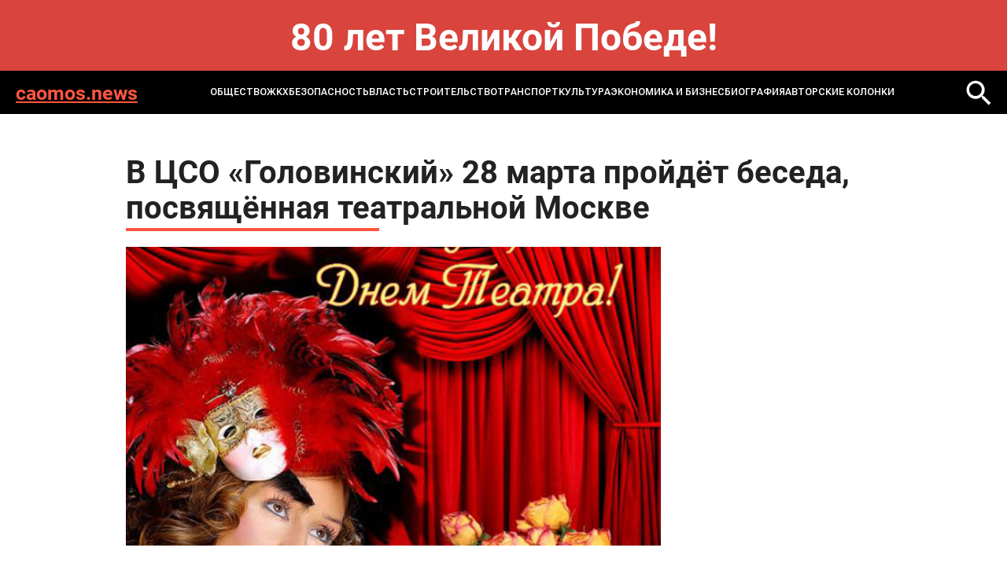

--- FILE ---
content_type: text/html; charset=windows-1251
request_url: https://caomos.news/news/society/v_tsso_golovinskiy_28_marta_proydyet_beseda_posvyashchyennaya_teatralnoy_moskve_/
body_size: 5003
content:
<!DOCTYPE html>
<html lang="ru-ru" dir="ltr">

<head>
	<meta http-equiv="X-UA-Compatible" content="IE=edge" />
	<meta http-equiv="Content-Type" content="text/html; charset=windows-1251" />
<meta name="robots" content="index, follow" />
<meta name="keywords" content="MOS NEWS - онлайн издание, новости Москвы, новости сегодня, новости России, реклама в СМИ" />
<meta name="description" content="MOS NEWS - онлайн издание, новости Москвы, новости сегодня, новости России, реклама в СМИ" />
<link href="/bitrix/templates/caomos.news - 2024/styles.css?1732093286232" type="text/css"  data-template-style="true"  rel="stylesheet" />
<script type="text/javascript">var _ba = _ba || []; _ba.push(["aid", "582ed6863380bcaf2da993a183dc059f"]); _ba.push(["host", "caomos.news"]); (function() {var ba = document.createElement("script"); ba.type = "text/javascript"; ba.async = true;ba.src = (document.location.protocol == "https:" ? "https://" : "http://") + "bitrix.info/ba.js";var s = document.getElementsByTagName("script")[0];s.parentNode.insertBefore(ba, s);})();</script>


	<title>
		В ЦСО «Головинский» 28 марта пройдёт беседа, посвящённая театральной Москве  | Новости mos. news	</title>
	<meta name="format-detection" content="telephone=no">
<meta name="viewport" content="width=device-width, initial-scale=1">
<link rel="shortcut icon" href="/bitrix/templates/caomos.news - 2024/images/favicon.ico" sizes="16x16">
<meta name="viewport" content="width=device-width, initial-scale=1.0">
<link media="all" rel="stylesheet" type="text/css" href="/bitrix/templates/caomos.news - 2024/css/all.css?v=1" />
<link href="/bitrix/templates/caomos.news - 2024/custom.css?v=1" rel="stylesheet" type="text/css" /></head>
<body>
	<div id="panel">
			</div>
<style>
.bnr-line{
	color: #fff; font-size: 48px; text-align:center; padding: 30px 0 ; font-weight: bold; background: #d9443d;
}
@media (max-width: 1024px){
	.bnr-line{
		font-size: 28px;padding: 20px 0 ;
	}
}
</style>
<div class="bnr-line">80 лет Великой Победе!</div>
	<div id="wrapper">

		<header class="header">
			<div class="holder">
				<div class="header-block">
					<a href="/" class="header-logo">caomos.news</a>
					<a href="" class="mob-nav-icon"><span class="mob-nav-block"></span></a>
						<div class="header-nav">
	<ul class="header-nav-list">
					<li class="active">
					<a href="/news/society/">ОБЩЕСТВО</a>
				</li>
							<li class="">
					<a href="/news/zhkkh_i_stroitelstvo/">ЖКХ</a>
				</li>
							<li class="">
					<a href="/news/bezopasnost/">БЕЗОПАСНОСТЬ</a>
				</li>
							<li class="">
					<a href="/news/gorod_i_okrug/">ВЛАСТЬ</a>
				</li>
							<li class="">
					<a href="/news/infrastruktura/">СТРОИТЕЛЬСТВО</a>
				</li>
							<li class="">
					<a href="/news/transport/">ТРАНСПОРТ</a>
				</li>
							<li class="">
					<a href="/news/kultura/">КУЛЬТУРА</a>
				</li>
							<li class="">
					<a href="/news/ekonomika_i_biznes/">ЭКОНОМИКА И БИЗНЕС</a>
				</li>
							<li class="">
					<a href="/news/biografiya/">Биография</a>
				</li>
					<li>
			<a href="/blog/">Авторские колонки</a>
		</li>
	</ul>
</div>
						<a href="/search/" class="header-loupe"><img src="/bitrix/templates/caomos.news - 2024/images/loupe-2.svg" alt=""></a>
				</div>
			</div>
		</header>

<section class="main">
	<div class="holder">
		<article class="article">
			<h1 class="article-title">В ЦСО «Головинский» 28 марта пройдёт беседа, посвящённая театральной Москве </h1>
			<div class="article-img"><img src="/upload/iblock/ffd/ffdc748add150b9dbe86e189233ba4f9.jpg" alt=""></div>
			<div class="article-date">24.03.2016 15:47</div>
			<b>Более полувека назад, в теперь уже далёком «космическом» 1961 году, по инициативе делегатов IX конгресса Международного института театра (МИТ) при ЮНЕСКО был учреждён новый праздник – Всемирный день театра.</b><br>
 <br>
 В нашем Головинском районе праздник этот также не останется незамеченным. В частности, в Центре социального обслуживания «Головинский» (ул.Онежская, д. 2) пройдёт беседа «Международный День театра. Обзор театральной Москвы». <br>
 <br>
 Приглашаются как посетители дневного отделения нашего районного ЦСО «Головинский», так и все головинцы, неравнодушные к столичным театрам.<br>
 <br>
 Начало театральной беседы – в 12.00.		</article>
		
<div class="news-more">
	<h2 class="title">Может быть интересно</h2>
	<div class="more-slider">
					<div class="more-slide">
				<a href="/news/kultura/zhiteley_i_gostey_stolitsy_priglashayut_na_multfestival_1_fevralya/" class="more-item">
					<div class="more-title">Жителей и гостей столицы приглашают на мультфестиваль 1 февраля</div>
					<div class="more-date">24 января 2026</div>
				</a>
			</div>
					<div class="more-slide">
				<a href="/news/society/peregovory-po-ukrainskomu-uregulirovaniyu-v-abu-dabi-zavershilis-smi/" class="more-item">
					<div class="more-title">Переговоры по украинскому урегулированию в Абу-Даби завершились – СМИ</div>
					<div class="more-date">23 января 2026</div>
				</a>
			</div>
					<div class="more-slide">
				<a href="/news/society/peskov-zayavil-chto-rabota-po-uregulirovaniyu-konflikta-na-ukraine-prodvigaetsya/" class="more-item">
					<div class="more-title">Песков заявил, что работа по урегулированию конфликта на Украине продвигается</div>
					<div class="more-date">23 января 2026</div>
				</a>
			</div>
					<div class="more-slide">
				<a href="/news/society/doch-byvshego-basketbolista-rodmana-stala-samoy-vysokooplachivaemoy-futbolistkoy-v-mire/" class="more-item">
					<div class="more-title">Дочь бывшего баскетболиста Родмана стала самой высокооплачиваемой футболисткой в мире</div>
					<div class="more-date">23 января 2026</div>
				</a>
			</div>
					<div class="more-slide">
				<a href="/news/kultura/umerla-aktrisa-iz-seriala-moya-prekrasnaya-nyanya-elena-torshina/" class="more-item">
					<div class="more-title">Умерла актриса из сериала &quot;Моя прекрасная няня&quot; Елена Торшина</div>
					<div class="more-date">23 января 2026</div>
				</a>
			</div>
					<div class="more-slide">
				<a href="/news/society/viktoriya-bonya-porugalas-s-docheryu-iz-za-ee-roskoshnogo-obraza-zhizni/" class="more-item">
					<div class="more-title">Виктория Боня поругалась с дочерью из-за ее роскошного образа жизни</div>
					<div class="more-date">23 января 2026</div>
				</a>
			</div>
					<div class="more-slide">
				<a href="/news/society/glava-czechoslovak-group-stal-bogateyshim-biznesmenom-v-oboronnoy-sfere/" class="more-item">
					<div class="more-title">Глава Czechoslovak Group стал богатейшим бизнесменом в оборонной сфере</div>
					<div class="more-date">23 января 2026</div>
				</a>
			</div>
					<div class="more-slide">
				<a href="/news/society/prezident-oae-vstretilsya-s-glavami-delegatsiy-rf-ssha-i-ukrainy-v-abu-dabi/" class="more-item">
					<div class="more-title">Президент ОАЭ встретился с главами делегаций РФ, США и Украины в Абу-Даби</div>
					<div class="more-date">23 января 2026</div>
				</a>
			</div>
			</div>
</div>
	</div>
</section>
<!-- 
 -->
	<footer class="footer">
		<div class="holder">
			<div class="footer-top">
				<div class="search">
					<form action="/search/">
						<input name="q" type="text" class="search-input" placeholder="Поиск...">
						<button name="s" class="search-button"></button>
					</form>
				</div>
				<div class="footer-links">
								<div class="footer-links-col">
								<a href="/news/society/" class="_active">ОБЩЕСТВО</a>
										<a href="/news/zhkkh_i_stroitelstvo/" class="">ЖКХ</a>
										<a href="/news/bezopasnost/" class="">БЕЗОПАСНОСТЬ</a>
										</div>
				<div class="footer-links-col">
							<a href="/news/gorod_i_okrug/" class="">ВЛАСТЬ</a>
										<a href="/news/infrastruktura/" class="">СТРОИТЕЛЬСТВО</a>
										<a href="/news/transport/" class="">ТРАНСПОРТ</a>
										</div>
				<div class="footer-links-col">
							<a href="/news/kultura/" class="">КУЛЬТУРА</a>
										<a href="/news/ekonomika_i_biznes/" class="">ЭКОНОМИКА И БИЗНЕС</a>
										</div>
				<div class="footer-links-col">
							<a href="/news/biografiya/" class="">Биография</a>
						<a href="/blog/">Авторские колонки</a>
	</div>
				</div>
			</div>
		</div>
		<div class="footer-bottom">
			<div class="footer-bottom-text">
				© 2014-2024 Информационный портал «MOS NEWS». <a href="">ЭЛ № ФС 77 - 68927</a>. Настоящий ресурс может содержать материалы 18+. Использование материалов издания - как вам угодно, никаких претензий со стороны нашего СМИ не будет. Мнение редакции может не совпадать с мнением авторов публикаций. Контакты редакции: <a href="tel:+74957654164">+7 (495) 765-41-64</a>, <a href="mailto:mos.news@inbox.ru">mos.news@inbox.ru</a><br>
В России признаны экстремистскими и запрещены организации «Meta Platforms Inc. по реализации продуктов — социальных сетей Facebook и Instagram», «Национал-большевистская партия», «Свидетели Иеговы», «Армия воли народа», «Русский общенациональный союз», «Движение против нелегальной иммиграции», «Правый сектор», УНА-УНСО, УПА, «Тризуб им. Степана Бандеры»,«Мизантропик дивижн», «Меджлис крымскотатарского народа», движение «Артподготовка», общероссийская политическая партия «Воля», АУЕ. Признаны террористическими и запрещены: «Движение Талибан», «Имарат Кавказ», «Исламское государство» (ИГ, ИГИЛ), Джебхад-ан-Нусра, «АУМ Синрике», «Братья-мусульмане», «Аль-Каида в странах исламского Магриба». <br>
Организации, СМИ и физические лица, <a href="">признанные в</a> России иностранными агентами: «Альянс врачей», «Лига Избирателей», «Фонд борьбы с коррупцией», «В защиту прав заключенных», ИАЦ «Сова», «Аналитический Центр Юрия Левады», «Мемориал», «Открытый Петербург», «Открытая Россия», «Гуманитарное действие», «Феникс плюс», «Агора», «Голос», «Комитет Солдатских матерей», «Женское достоинство», «Голос Америки», «Кавказ.Реалии», «Радио Свобода», Пономарев Лев Александрович, Савицкая Людмила Алексеевна, Маркелов Сергей Евгеньевич, Камалягин Денис Николаевич, Апахончич Дарья Александровна и <a href="">т.д.</a>

<!-- Yandex.Metrika counter -->
                <script type="text/javascript" >
                    (function(m,e,t,r,i,k,a){m[i]=m[i]||function(){(m[i].a=m[i].a||[]).push(arguments)};
                        m[i].l=1*new Date();k=e.createElement(t),a=e.getElementsByTagName(t)[0],k.async=1,k.src=r,a.parentNode.insertBefore(k,a)})
                    (window, document, "script", "https://mc.yandex.ru/metrika/tag.js", "ym");

                    ym(42623839, "init", {
                        clickmap:true,
                        trackLinks:true,
                        accurateTrackBounce:true
                    });
                </script>
                <noscript><div><img src="https://mc.yandex.ru/watch/42623839" style="position:absolute; left:-9999px;" alt="" /></div></noscript>
                <!-- /Yandex.Metrika counter -->			</div>
			<div class="footer-info">
				<div class="footer-logo">
					<a href="https://rim.media"><img src=" /bitrix/templates/caomos.news - 2024/images/footer-logo.png" alt=""></a>
				</div>
				<div class="footer-webs">
					<a href="">
						<svg width="28" height="28" viewBox="0 0 28 28" fill="none" xmlns="http://www.w3.org/2000/svg">
							<path d="M20.75 7.5C19.5452 6.70987 18.7715 5.22359 18.5 3.75C18.4416 3.43169 18.5 3.33524 18.5 3H14.75V18.75C14.6855 20.486 12.7405 21.75 11 21.75C10.4588 21.75 9.94871 21.2376 9.5 21C8.47135 20.4554 8 19.9983 8 18.75C8 16.957 9.21865 15 11 15C11.3326 15 12.1982 14.9052 12.5 15V11.25C12.1876 11.2071 11.3236 11.25 11 11.25C7.09854 11.25 4.25 14.8236 4.25 18.75C4.25 21.1587 5.4249 22.711 7.25 24C8.39924 24.8121 9.49236 25.5 11 25.5C14.9015 25.5 18.5 22.6758 18.5 18.75V10.5C20.0077 11.5887 21.7567 12 23.75 12V8.25C22.6765 8.25 21.5891 8.05027 20.75 7.5Z" fill="white"/>
						</svg>
					</a>
					<a href="">
						<svg width="28" height="28" viewBox="0 0 28 28" fill="none" xmlns="http://www.w3.org/2000/svg">
							<path fill-rule="evenodd" clip-rule="evenodd" d="M22.25 22.5H18.5V17.25C18.5 16.0042 18.7126 14.25 17 14.25C15.2626 14.25 14.75 15.1 14.75 16.5V22.5H11.75V11.25H14.75V12.75C15.1958 11.9041 16.1249 11.25 17.75 11.25C21.1292 11.25 22.25 13.6083 22.25 16.5V22.5ZM8 9.75C6.92917 9.75 5.75 9.32083 5.75 8.25C5.75 7.18333 6.93291 6 8 6C9.06667 6 9.5 7.18333 9.5 8.25C9.5 9.32083 9.06667 9.75 8 9.75ZM5.75 22.5H9.5V11.25H5.75V22.5ZM23.75 3H4.25C3.33374 3 2.75 3.60416 2.75 4.5V24C2.75 24.8958 3.33374 25.5 4.25 25.5H23.75C24.6663 25.5 25.25 24.8958 25.25 24V4.5C25.25 3.60416 24.6708 3 23.75 3Z" fill="#E6E6E6"/>
						</svg>
					</a>
				</div>
				<a href="" class="footer-button">Подписаться</a>
			</div>
		</div>
	</footer>
	<link media="all" rel="stylesheet" type="text/css" href="/bitrix/templates/caomos.news - 2024/css/slick.css" />
	<script src="/bitrix/templates/caomos.news - 2024/js/jquery-2.2.4.min.js"></script>
	<script src="/bitrix/templates/caomos.news - 2024/js/slick.min.js"></script>
	<script src="/bitrix/templates/caomos.news - 2024/js/all.js"></script>
</body>
</html>

--- FILE ---
content_type: text/css
request_url: https://caomos.news/bitrix/templates/caomos.news%20-%202024/css/all.css?v=1
body_size: 3604
content:
@import url('https://fonts.googleapis.com/css2?family=Roboto+Flex:opsz,wght@8..144,100..1000&display=swap');
@font-face {
    font-family: 'Roboto';
    src: url('../fonts/Roboto-Bold.eot');
    src: url('../fonts/Roboto-Bold.eot?#iefix') format('embedded-opentype'),
        url('../fonts/Roboto-Bold.woff2') format('woff2'),
        url('../fonts/Roboto-Bold.woff') format('woff'),
        url('../fonts/Roboto-Bold.ttf') format('truetype');
    font-weight: 700;
    font-style: normal;
    font-display: swap;
}
@font-face {
    font-family: 'Roboto';
    src: url('../fonts/Roboto-Regular.eot');
    src: url('../fonts/Roboto-Regular.eot?#iefix') format('embedded-opentype'),
        url('../fonts/Roboto-Regular.woff2') format('woff2'),
        url('../fonts/Roboto-Regular.woff') format('woff'),
        url('../fonts/Roboto-Regular.ttf') format('truetype');
    font-weight: 400;
    font-style: normal;
    font-display: swap;
}
@font-face {
    font-family: 'Roboto';
    src: url('../fonts/Roboto-Light.eot');
    src: url('../fonts/Roboto-Light.eot?#iefix') format('embedded-opentype'),
        url('../fonts/Roboto-Light.woff2') format('woff2'),
        url('../fonts/Roboto-Light.woff') format('woff'),
        url('../fonts/Roboto-Light.ttf') format('truetype');
    font-weight: 300;
    font-style: normal;
    font-display: swap;
}
@font-face {
    font-family: 'Roboto';
    src: url('../fonts/Roboto-Medium.eot');
    src: url('../fonts/Roboto-Medium.eot?#iefix') format('embedded-opentype'),
        url('../fonts/Roboto-Medium.woff2') format('woff2'),
        url('../fonts/Roboto-Medium.woff') format('woff'),
        url('../fonts/Roboto-Medium.ttf') format('truetype');
    font-weight: 500;
    font-style: normal;
    font-display: swap;
}
/************************* reset *************************/
html{
	height: 100%;
	margin: 0;
	padding: 0;width: 100%;
	background: #ffffff;
	font-size: 0.052vw;
}
body{
	height: 100%;
	width: 100%;
	position: relative;
	margin: 0;
	padding: 0;
	color: #222222;
	font-size: 20px;
	font-weight: 400;
	font-family: 'Roboto', Arial, Helvetica, sans-serif;
	line-height: 30px;
	min-width: 320px;
	-webkit-text-size-adjust: 100%;
	-ms-text-size-adjust: 100%;
}
h1, h2, h3, h4, p, ul, li, a, span, div, input, textarea, select, form, fieldset, button, dl, dd, dt, figure, figcaption, blockquote, caption, aside, section {
	margin: 0;
	padding: 0;
	border: 0;
	outline: 0;
	box-sizing: border-box;
}
img {
	margin: 0;
	padding: 0;
	border-style: none;
	vertical-align: bottom;
}
input, textarea, select, button {
	font-weight: 400;
	font-family: 'Roboto', Arial, Helvetica, sans-serif;
	vertical-align:middle;
	border: 0;
	outline: 0;
	background: none;
}
a:hover {text-decoration: none;}
ul li {list-style: none;}
/************************* common styles *************************/
.holder {
	padding: 0 15px;
}
@media (min-width: 576px){
	.holder {
		max-width: 540px;
		margin: auto;
		padding: 0;
	}
}
@media (min-width: 768px){
	.holder {
		max-width: 720px;	
	}
}
@media (min-width: 1024px) {
	.holder {
		max-width: 960px;
	}
}
@media (min-width: 1300px){
	.holder {
		max-width: 1215px;
	}
}
.holder:after {
	display: block;
	content: '';
	clear: both;
}
a {transition: all .3s linear;}
p {margin: 0 0 28px;}
p:last-child {margin: 0;}
p a, .article li a {color: #000;}
.center {text-align: center;}
.upper {text-transform: uppercase;}
.button-holder {text-align: center;}
.button {
	position: relative;
	display: inline-block;
	width: 100%;
	max-width: 370px;
	padding: 10px 30px 13px;
	color: #fff;
	font-weight: 500;
	font-size: 16px;
	line-height: 19px;
	text-align: center;
	text-decoration: none;
	cursor: pointer;
	background: #E8C480;
	border-radius: 5px;
	transition: all .3s linear;
}
.button:hover {
	background: #3C3C47;
}
/************************* wrapper *************************/
#wrapper {
	position: relative;
	overflow: hidden;
}
/************************* header *************************/
.header {
	background: #000000;
}
.header .holder {
	max-width: none;
	padding: 0 20px;
}
.header-logo {
	font-weight: 700;
	font-size: 25px;
	line-height: 25px;
	color: #FF553E;
}
.header-block {
	position: relative;
	display: flex;
	align-items: center;
	justify-content: space-between;
	height: 55px;
}
.header-loupe {
	display: block;
}
.header-loupe img {display: block;}
.header-nav-list {
	display: flex;
	justify-content: center;
	gap: 20px;
}
.header-nav-list li {
	font-family: 'Roboto Flex';
	font-weight: 600;
	font-size: 14px;
	line-height: 16px;
	text-transform: uppercase;
}
.header-nav-list a {
	display: block;
	padding: 7px 0;
	color: #fff;
	text-decoration: none;
	white-space: nowrap;
	border-bottom: 2px solid transparent;
}
.header-nav-list a:hover {
	border-bottom: 2px solid #FF553E;
}
.header-nav-list a.active {
	border-bottom: 2px solid #FF553E;
}
.mob-nav-icon {
	position: absolute;
	top: 14px;
	left: 0px;
	z-index: 550;
	padding: 0 0 10px;
	display: none;
}
.mob-nav-block {
    position: relative;
	display: block;
    width: 24px;
    height: 2px;
    margin: 7px 0 0;
	background: #D92128;
	transition: all .3s linear;
}
.mob-nav-block:after {
    content: "";
    position: absolute;
    top: -7px;
    left: 0;
    width: 24px;
    height: 2px;
    background: #D92128;
	transition: all .3s linear;
}
.mob-nav-block:before {
    content: "";
    position: absolute;
    top: 7px;
    left: 0;
    width: 24px;
    height: 2px;
    background: #D92128;
	transition: all .3s linear;
}
.mob-nav-icon.active .mob-nav-block {
    background: none;
}
.mob-nav-icon.active .mob-nav-block:before {
    top: 0;
    transform: rotate(45deg);
}
.mob-nav-icon.active .mob-nav-block:after {
    top: 0;
    transform: rotate(-45deg);
}
/************************* main page *************************/
.title {
	margin: 0 0 30px;
	font-family: 'Roboto Flex';
	font-weight: 700;
	font-size: 40px;
	line-height: 62px;
	text-transform: uppercase;
}
.title::after {
	display: block;
	content: '';
	width: 322px;
	height: 4px;
	background: #FF553E;
}
.section {
	padding: 0 0 40px;
}
.section:last-child {
	padding: 0;
}
/************************* big *************************/
.big {
	background: #EDEFF1;
}
.big-img img {
	width: 100%;
	height: 795px;
	object-fit: cover;
}
.big-content {
	padding: 29px 30px 26px;
	text-align: center;
}
.big-title {
	margin: 0 0 30px;
	font-family: 'Roboto Flex';
	font-weight: 800;
	font-size: 40px;
	line-height: 44px;
}
.big-title a {
	color: #000;
	text-decoration: none;
}
.big-title a:hover {
	color: #FF553E;
}
.big-date {
	font-family: 'Roboto Flex';
	font-weight: 600;
	font-size: 15px;
	line-height: 18px;
}
/************************* blog *************************/
.blog {
	display: flex;
	flex-wrap: wrap;
	gap: 30px 0;
	margin: 0 -15px;
}
.blog-col {
	width: 33.33%;
	padding: 0 15px;
}
.blog-item {
	display: flex;
	flex-direction: column;
	height: 100%;
	color: #222;
	text-decoration: none;
	background: #EDEFF1;
}
.blog-img img {
	width: 100%;
	height: 220px;
	object-fit: cover;
}
.blog-content {
	display: flex;
	flex-direction: column;
	flex: 1;
	padding: 20px;
}
.blog-title {
	margin: 0 0 30px;
	font-weight: 700;
	font-size: 18px;
	line-height: 23px;
	transition: all 0.3s linear;
}
.blog-item:hover .blog-title {
	color: #FF553E;
}
.blog-date {
	margin: auto 0 0;
	font-weight: 500;
	font-size: 12px;
	line-height: 23px;
}
.blog-4x {
	gap: 25px 0;
	margin: 0 -12px;
}
.blog-4x .blog-col {
	width: 25%;
	padding: 0 12px;
}
.blog-4x .blog-img img {
	height: 278px;
}
.blog-4x .blog-content {
	padding: 10px 15px 20px;
}
.blog-4x .blog-title {
	font-size: 16px;
	line-height: 22px;
}
.blog-4x .blog-date {
	font-size: 15px;
	line-height: 18px;
}
/************************* block *************************/
.block {
	display: flex;
	justify-content: space-between;
}
.block-side {
	width: calc(33.33% - 5px);
	display: flex;
	flex-direction: column;
	gap: 10px;
}
.block-content {
	width: calc(66.66% - 5px);
}
.block-content .big-img img {
    height: 393px;
}
.block-content .big-content {
	padding: 32px 50px 40px;
}
.side-item {
	display: flex;
	padding: 10px;
	color: #000;
	text-decoration: none;
	background: #EDEFF1;
}
.side-item-img {
	width: 138px;
	min-width: 138px;
	height: 138px;
	margin: 0 13px 0 0;
}
.side-item-img img {
	width: 100%;
	height: 100%;
	object-fit: cover;
}
.side-item-content {
	display: flex;
	flex-direction: column;
	justify-content: space-between;
}
.side-item-title {
	max-width: 190px;
	margin: 0 0 10px;
	font-weight: 700;
	font-size: 16px;
	line-height: 22px;
	transition: all 0.3s linear;
}
.side-item:hover .side-item-title {
	color: #FF553E;
}
.side-item-date {
	font-family: 'Roboto Flex';
	font-weight: 600;
	font-size: 15px;
	line-height: 15px;
}
/************************* post *************************/
.post {
	display: flex;
	flex-wrap: wrap;
	margin: 0 -7px;
	gap: 15px 0;
}
.post-col {
	width: 33.33%;
	padding: 0 7px;
}
.post-item {
	display: flex;
	overflow: hidden;
	height: 225px;
	color: #000;
	text-decoration: none;
	background: #EDEFF1;
}
.post-img {
	width: 50%;
}
.post-img img {
	width: 100%;
	height: 100%;
	object-fit: cover;
}
.post-content {
	width: 50%;
	padding: 15px;
	display: flex;
	flex-direction: column;
	justify-content: space-between;
}
.post-title {
	max-width: 190px;
	margin: 0 0 10px;
	font-weight: 700;
	font-size: 16px;
	line-height: 23px;
	transition: all 0.3s linear;
}
.post-item:hover .post-title {
	color: #FF553E;
}
.post-date {
	font-weight: 500;
	font-size: 12px;
	line-height: 23px;
}
/************************* info *************************/
.long {
	display: flex;
	flex-direction: row-reverse;
	min-height: 246px;
	margin: 0 0 30px;
	background: #EDEFF1;
}
.long:last-child {
	margin: 0;
}
.long-img {
	width: 423px;
	min-width: 423px;
}
.long-img img {
	width: 100%;
	height: 100%;
	object-fit: cover;
}
.long-content {
	display: flex;
	flex-direction: column;
	justify-content: space-between;
	padding: 30px 20px 20px;
}
.long-title {
	font-family: 'Roboto Flex';
	font-weight: 800;
	font-size: 40px;
	line-height: 45px;
}
.long-title a  {
	color: #000;
	text-decoration: none;
}
.long-title a:hover {
	color: #FF553E;
}
.long-date {
	font-weight: 500;
	font-size: 12px;
	line-height: 23px;
}
/************************* info *************************/
.info {
	display: flex;
	flex-wrap: wrap;
	margin: 0 -15px 40px;
}
.info-col {
	width: 33.33%;
	padding: 0 15px;
	margin: 0 0 40px;
}
.info-col:last-child {
	margin: 0;
}
.info-list {
	display: flex;
	flex-direction: column;
}
.info-item {
	display: block;
	color: #000;
	text-decoration: none;
	background: #EDEFF1;
	border-bottom: 3px solid #FF553E;
}
.info-item:last-child {
	border-bottom: 0;
}
.info-img img {
	width: 100%;
	height: 248px;
	object-fit: cover;
}
.info-content {
	padding: 20px;
}
.info-title {
	overflow: hidden;
	display: flex;
	align-items: center;
	height: 46px;
	margin: 0 0 20px;
	font-weight: 700;
	font-size: 16px;
	line-height: 23px;
	transition: all 0.3s linear;
}
.info-item:hover .info-title {
	color: #FF553E;
}
.info-date {
	font-weight: 500;
	font-size: 12px;
	line-height: 23px;
}
.info-min {
	display: flex;
	padding: 10px;
	color: #000;
	text-decoration: none;
	background: #EDEFF1;
	border-bottom: 3px solid #FF553E;
}
.info-min:last-child {
	border-bottom: 0;
}
.info-min-img {
	width: 144px;
	min-width: 144px;
	margin: 0 10px 0 0;
}
.info-min-img img {
	width: 100%;
	height: 137px;
	object-fit: cover;
}
.info-min-content {
	display: flex;
	flex-direction: column;
	justify-content: space-between;
}
.info-min-title {
	margin: 0 0 10px;
	font-weight: 700;
	font-size: 16px;
	line-height: 22px;
	transition: all 0.3s linear;
}
.info-min:hover .info-min-title {
	color: #FF553E;
}
.info-min-date {
	font-family: 'Roboto Flex';
	font-weight: 600;
	font-size: 15px;
	line-height: 15px;
}

/************************* more-slider *************************/
.more-slider {
	margin: 0 -15px 24px;
}
.more-slide {
	padding: 0 15px;
}
.more-item {
	display: flex;
	flex-direction: column;
	padding: 20px;
	color: #000;
	text-decoration: none;
	background: #EDEFF1;
}
.more-title {
	display: flex;
	align-items: center;
	min-height: 166px;
	margin: 0 0 20px;
	font-weight: 700;
	font-size: 18px;
	line-height: 23px;
	transition: all 0.3s linear;
}
.more-item:hover .more-title {
	color: #FF553E;
}
.more-date {
	font-family: 'Roboto Flex';
	font-weight: 600;
	font-size: 12px;
	line-height: 23px;
}
.slick-dots {
	position: absolute;
	left: 0;
	right: 0;
	bottom: -24px;
	display: flex;
	flex-wrap: wrap;
	justify-content: center;
	gap: 6px;
}
.slick-dots button {
	display: block;
	width: 10px;
	height: 10px;
	font-size: 0;
	cursor: pointer;
	background: #FF553E;
	opacity: 0.25;
	border-radius: 50%;
	transition: all 0.3s linear;
}
.slick-dots button:hover,
.slick-dots .slick-active button {
	opacity: 1;
}
.slick-arrow {
	position: absolute;
	top: 50%;
	margin-top: -19px;
	z-index: 10;
	width: 38px;
	height: 38px;
	font-size: 0;
	cursor: pointer;
	background: #000000 url(../images/slider-arrow.svg) 50% 50% no-repeat;
	border-radius: 50px;
	transition: all 0.2s linear;
}
.slick-arrow:hover {
	background-color: #FF553E;
}
.slick-prev {
	left: -40px;
	transform: scale(-1, 1);
	opacity: 0;
	visibility: 0;
}
.slick-next {
	right: -38px;
}

/************************* news *************************/
.main {
	padding: 50px 0 90px;
}
.news {
	display: flex;
	flex-wrap: wrap;
	gap: 44px 0;
	margin: 0 -22px;
}
.news-col {
	width: 50%;
	padding: 0 22px;
}
.news-item {
	display: flex;
	flex-direction: column;
	height: 100%;
	color: #222;
	text-decoration: none;
	background: #EDEFF1;
}
.news-img img {
	width: 100%;
	height: 289px;
	object-fit: cover;
}
.news-content {
	padding: 14px 50px 12px;
	text-align: center;
}
.news-title {
	margin: 0 0 14px;
	font-family: 'Roboto Flex';
	font-weight: 800;
	font-size: 19px;
	line-height: 22px;
	transition: all 0.3s linear;
}
.news-item:hover .news-title {
	color: #FF553E;
}
.news-date {
	font-family: 'Roboto Flex';
	font-weight: 600;
	font-size: 7px;
	line-height: 9px;
}
/************************* article *************************/
.article {
	max-width: 1140px;
	margin: 0 0 50px;
	font-weight: 500;
}
.article-title {
	margin: 0 0 20px;
	font-weight: 800;
	font-size: 40px;
	line-height: 45px;
}
.article-title::after {
	display: block;
	content: '';
	width: 322px;
	height: 4px;
	margin: 5px 0 0;
	background: #FF553E;
}
.article-img {
	max-width: 680px;
	margin: 0 0 30px;
}
.article-img img {
	width: 100%;
	height: 380px;
	object-fit: cover;
}
.article-img img {
	width: 100%;
}
/************************* footer *************************/
.footer {
	padding: 60px 0 85px;
	color: #FFFFFF;
	background: #000000;
}
.footer-top {
	max-width: 1032px;
	margin: 0 auto;
}
.search {
	position: relative;
	margin: 0 0 50px;
}
.search-input {
	display: block;
	width: 100%;
	height: 36px;
	padding: 0 8px;
	font-size: 12px;
	font-weight: 400;
	color: #151515;
	border: 1px solid #B1B1B1;
	background: #fff;
}
::-webkit-input-placeholder {color: #151515;}
:-moz-placeholder {color: #151515; opacity: 1;}
::-moz-placeholder {color: #151515; opacity: 1;}
:-ms-input-placeholder {color: #151515;}
.search-button {
	position: absolute;
	top: 7px;
	right: 5px;
	width: 22px;
	height: 22px;
	background: url(../images/loupe.svg) 50% 50% no-repeat;
	background-size: contain;
	cursor: pointer;
}
.footer-links {
	display: flex;
	justify-content: space-between;
	max-width: 1032px;
	margin: 0 auto 80px;
}
.footer-links-col {
	display: flex;
	flex-direction: column;
	gap: 40px 0;
}
.footer-links a {
	font-weight: 700;
	font-size: 15px;
	line-height: 15px;
	color: #fff;
	text-decoration: none;
	text-transform: uppercase;
}
.footer-links a:hover {
	color: #FF553E;
}
.footer-bottom {
	padding: 0 40px;
}
.footer-bottom-text {
	font-size: 12px;
	line-height: 21px;
}
.footer-bottom-text a {
	color: #fff;
}
.footer-info {
	display: flex;
	align-items: center;
	justify-content: flex-end;
	padding: 10px 0 0;
}
.footer-logo {
	margin: 0 16px 0 0;
}
.footer-webs {
	display: flex;
	gap: 27px;
	margin: 0 24px 0 0;
}
.footer-button {
	position: relative;
	display: inline-block;
	padding: 6px 11px 8px;
	color: #fff;
	font-weight: 700;
	font-size: 16px;
	line-height: 22px;
	text-align: center;
	text-decoration: none;
	cursor: pointer;
	border: 1px solid #fff;
	border-radius: 9px;
	transition: all .3s linear;
}

/************************* media *************************/
@media screen and (max-width: 1300px) {
	.header-nav-list {
		gap: 10px;
	}
	.header-nav-list li {
		font-size: 12px;
	}
	.big-img img {
		height: 600px;
	}
	.big-title {
		font-size: 30px;
		line-height: 36px;
	}
	.blog-4x .blog-img img {
		height: 200px;
	}
	.side-item-title {
		font-size: 14px;
	}
	.post-col {
		width: 50%;
	}
	.long-title {
		font-size: 30px;
		line-height: 36px;
	}
	.info-title {
		height: 69px;
	}
	.info-min-title {
		font-size: 14px;
	}
	.info-min-img {
		width: 120px;
		min-width: 120px;
	}
}
@media screen and (max-width: 1024px) {
	#wrapper {
		padding: 45px 0 0;
	}
	.header {
		position: fixed;
		top: 0;
		left: 0;
		right: 0;
		z-index: 200;
	}
	.header .holder {
		padding: 0 15px;
	}
	.header-block {
		height: 45px;
		justify-content: center;
	}
	.header-logo {
		text-align: center;
		padding: 0 0 5px;
	}
	.header-loupe {
		position: absolute;
		right: 0;
		top: 50%;
		margin-top: -12px;
	}
	.header-loupe img {
		width: 24px;
	}
	.mob-nav-icon {display: block;}
	.header-nav {
		position: fixed;
		top: 0px;
		left: -100%;
		bottom: 0;
		display: block;
		width: 100%;
		z-index: 540;
		overflow-y: auto;
		box-sizing: border-box;
		display: flex;
		flex-direction: column;
		align-items: center;
		justify-content: center;
		background: #000;
		box-shadow: none;
		transition: all 0.5s ease;
	}
	.header-nav.vis {
		left: 0;
	}
	.header-nav-list {
		flex-direction: column;
		align-items: center;
		text-align: center;
	}
	.header-nav-list li {
		padding: 5px 0;
		font-size: 18px;
	}
	.main {
		padding: 30px 0 60px;
	}
	.footer {
		padding: 60px 0 40px;
	}
	body {
		font-size: 18px;
		line-height: 26px;
	}
	p {
		margin: 0 0 26px;
	}
	.title {
		margin: 0 0 20px;
		font-size: 30px;
		line-height: 40px;
	}
	.title::after {
		width: 240px;
		height: 3px;
	}
	.news {
		gap: 20px 0;
		margin: 0 -10px;
	}
	.news-col {
		padding: 0 10px;
	}
	.news-img img {
		height: 220px;
	}
	.news-content {
		padding: 14px 20px 12px;
	}
	.news-title {
		font-weight: 700;
		font-size: 16px;
	}
	.article-title {
		margin: 0 0 30px;
		font-size: 28px;
		line-height: 36px;
	}
	.article-title::after {
		width: 240px;
		height: 3px;
	}
	.article-img img {
		height: 240px;
	}
	.big-img img {
		height: 470px;
	}
	.blog-4x .blog-col {
		width: 50%;
	}
	.block {
		display: block;
	}
	.block-side {
		width: auto;
	}
	.block-content {
		width: auto;
		margin: 0 0 10px;
	}
	.block-side {
		flex-direction: row;
		flex-wrap: wrap;
	}
	.side-item {
		width: calc(50% - 5px);
	}
	.post-title {
		font-size: 14px;
	}
	.long-img {
		width: 320px;
		min-width: 320px;
	}
	.long-content {
		padding: 20px;
	}
	.long-title {
        font-size: 24px;
        line-height: 30px;
    }
	.blog-col, .info-col {
		width: 50%;
	}

	
}
@media screen and (max-width: 767px) {
	.footer-links {
		flex-direction: column;
		gap: 30px 0;
		text-align: center;
		margin: 0 0 50px;
	}
	.footer-links-col {
		gap: 30px 0;
	}
	.footer-info {
		justify-content: center;
	}
	.footer-bottom {
		padding: 0 20px;
	}
	.big-img img,
	.block-content .big-img img {
        height: 320px;
    }
	.big-content,
	.block-content .big-content {
		padding: 20px 15px;
	}
	.big-title {
        margin: 0 0 20px;
		font-size: 24px;
        line-height: 30px;
    }
	.blog-4x .blog-col {
        width: 100%;
    }
	.blog-4x .blog-img img {
        height: 220px;
    }
	.side-item, .post-col {
        width: 100%;
    }
	.blog, .blog-4x {
		gap: 15px 0;
	}
	.block-content {
		margin: 0 0 15px;
	}
	.block-side {
		gap: 15px;
	}
	.long {
		flex-direction: column;
		min-height: 1px;
		margin: 0 0 15px;
	}
	.long-img {
        width: auto;
        min-width: 1px;
    }
	.long-img img {
		height: 240px;
	}
	.long-content {
		padding: 20px 15px;
		text-align: center;
	}
	.long-title {
		margin: 0 0 20px;
	}
	.blog-col, .info-col {
        width: 100%;
    }
	

}
@media screen and (max-width: 576px) {
	.footer-bottom {
		padding: 0 15px;
	}
	.news-col {
		width: 100%;
	}
	

}

--- FILE ---
content_type: image/svg+xml
request_url: https://caomos.news/bitrix/templates/caomos.news%20-%202024/images/loupe-2.svg
body_size: 305
content:
<svg width="32" height="32" viewBox="0 0 32 32" fill="none" xmlns="http://www.w3.org/2000/svg">
<g clip-path="url(#clip0_1107_329)">
<path fill-rule="evenodd" clip-rule="evenodd" d="M31.4665 28.9776L28.7999 31.6443L19.911 22.7554V21.3332L19.5554 20.9776C17.5999 22.7554 14.9332 23.822 12.0888 23.822C5.68876 23.822 0.533203 18.6665 0.533203 12.2665C0.533203 5.86649 5.68876 0.710938 12.0888 0.710938C18.4888 0.710938 23.6443 5.86649 23.6443 12.2665C23.6443 15.1109 22.5776 17.7776 20.7999 19.7332L21.3332 20.2665H22.7554L31.4665 28.9776ZM19.911 12.0887C19.911 7.64427 16.3554 4.08872 11.911 4.08872C7.46654 4.08872 3.91098 7.64427 3.91098 12.0887C3.91098 16.5332 7.46654 20.0887 11.911 20.0887C16.3554 20.0887 19.911 16.5332 19.911 12.0887Z" fill="white"/>
</g>
<defs>
<clipPath id="clip0_1107_329">
<rect width="32" height="32" fill="white"/>
</clipPath>
</defs>
</svg>
